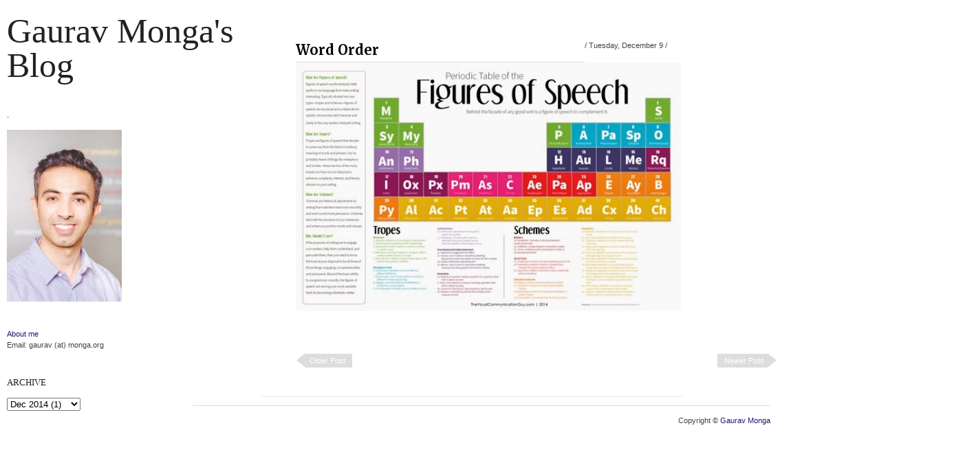

--- FILE ---
content_type: text/html; charset=UTF-8
request_url: http://www.monga.org/2014/12/word-order.html
body_size: 9834
content:
<!DOCTYPE html>
<html dir='ltr' xmlns='http://www.w3.org/1999/xhtml' xmlns:b='http://www.google.com/2005/gml/b' xmlns:data='http://www.google.com/2005/gml/data' xmlns:expr='http://www.google.com/2005/gml/expr'>
<script>
  (function(i,s,o,g,r,a,m){i['GoogleAnalyticsObject']=r;i[r]=i[r]||function(){
  (i[r].q=i[r].q||[]).push(arguments)},i[r].l=1*new Date();a=s.createElement(o),
  m=s.getElementsByTagName(o)[0];a.async=1;a.src=g;m.parentNode.insertBefore(a,m)
  })(window,document,'script','//www.google-analytics.com/analytics.js','ga');

  ga('create', 'UA-6867128-10', 'auto');
  ga('send', 'pageview');

</script>
<head>
<link href='https://www.blogger.com/static/v1/widgets/2944754296-widget_css_bundle.css' rel='stylesheet' type='text/css'/>
<meta content='text/html; charset=UTF-8' http-equiv='Content-Type'/>
<meta content='blogger' name='generator'/>
<link href='http://www.monga.org/favicon.ico' rel='icon' type='image/x-icon'/>
<link href='http://www.monga.org/2014/12/word-order.html' rel='canonical'/>
<link rel="alternate" type="application/atom+xml" title="Gaurav Monga&#39;s blog - Atom" href="http://www.monga.org/feeds/posts/default" />
<link rel="alternate" type="application/rss+xml" title="Gaurav Monga&#39;s blog - RSS" href="http://www.monga.org/feeds/posts/default?alt=rss" />
<link rel="service.post" type="application/atom+xml" title="Gaurav Monga&#39;s blog - Atom" href="https://www.blogger.com/feeds/12819325/posts/default" />

<link rel="alternate" type="application/atom+xml" title="Gaurav Monga&#39;s blog - Atom" href="http://www.monga.org/feeds/6601555636142883609/comments/default" />
<!--Can't find substitution for tag [blog.ieCssRetrofitLinks]-->
<link href='https://blogger.googleusercontent.com/img/b/R29vZ2xl/AVvXsEjn-MHB4FUWeR5B0xtGQ21nIvo6C40SemLtpsHyFPVH-PfbLCif7auRFCBVHbp4vk1l_ExBrLFY-cn9At6iF62IQzPbB9Ba6-jIMk8MKlrc7J2WUL-8kNv1768Rqa6j-uSqVrVY/?imgmax=800' rel='image_src'/>
<meta content='http://www.monga.org/2014/12/word-order.html' property='og:url'/>
<meta content='Word Order' property='og:title'/>
<meta content='A blog by Gaurav Monga on life, ideas and energy.' property='og:description'/>
<meta content='https://blogger.googleusercontent.com/img/b/R29vZ2xl/AVvXsEjn-MHB4FUWeR5B0xtGQ21nIvo6C40SemLtpsHyFPVH-PfbLCif7auRFCBVHbp4vk1l_ExBrLFY-cn9At6iF62IQzPbB9Ba6-jIMk8MKlrc7J2WUL-8kNv1768Rqa6j-uSqVrVY/w1200-h630-p-k-no-nu/?imgmax=800' property='og:image'/>
<title>Gaurav Monga's blog: Word Order</title>
<style type='text/css'>@font-face{font-family:'Merriweather';font-style:normal;font-weight:700;font-stretch:100%;font-display:swap;src:url(//fonts.gstatic.com/s/merriweather/v33/u-4D0qyriQwlOrhSvowK_l5UcA6zuSYEqOzpPe3HOZJ5eX1WtLaQwmYiScCmDxhtNOKl8yDrOSAaGV31CPDaYKfFQn0.woff2)format('woff2');unicode-range:U+0460-052F,U+1C80-1C8A,U+20B4,U+2DE0-2DFF,U+A640-A69F,U+FE2E-FE2F;}@font-face{font-family:'Merriweather';font-style:normal;font-weight:700;font-stretch:100%;font-display:swap;src:url(//fonts.gstatic.com/s/merriweather/v33/u-4D0qyriQwlOrhSvowK_l5UcA6zuSYEqOzpPe3HOZJ5eX1WtLaQwmYiScCmDxhtNOKl8yDrOSAaEF31CPDaYKfFQn0.woff2)format('woff2');unicode-range:U+0301,U+0400-045F,U+0490-0491,U+04B0-04B1,U+2116;}@font-face{font-family:'Merriweather';font-style:normal;font-weight:700;font-stretch:100%;font-display:swap;src:url(//fonts.gstatic.com/s/merriweather/v33/u-4D0qyriQwlOrhSvowK_l5UcA6zuSYEqOzpPe3HOZJ5eX1WtLaQwmYiScCmDxhtNOKl8yDrOSAaG131CPDaYKfFQn0.woff2)format('woff2');unicode-range:U+0102-0103,U+0110-0111,U+0128-0129,U+0168-0169,U+01A0-01A1,U+01AF-01B0,U+0300-0301,U+0303-0304,U+0308-0309,U+0323,U+0329,U+1EA0-1EF9,U+20AB;}@font-face{font-family:'Merriweather';font-style:normal;font-weight:700;font-stretch:100%;font-display:swap;src:url(//fonts.gstatic.com/s/merriweather/v33/u-4D0qyriQwlOrhSvowK_l5UcA6zuSYEqOzpPe3HOZJ5eX1WtLaQwmYiScCmDxhtNOKl8yDrOSAaGl31CPDaYKfFQn0.woff2)format('woff2');unicode-range:U+0100-02BA,U+02BD-02C5,U+02C7-02CC,U+02CE-02D7,U+02DD-02FF,U+0304,U+0308,U+0329,U+1D00-1DBF,U+1E00-1E9F,U+1EF2-1EFF,U+2020,U+20A0-20AB,U+20AD-20C0,U+2113,U+2C60-2C7F,U+A720-A7FF;}@font-face{font-family:'Merriweather';font-style:normal;font-weight:700;font-stretch:100%;font-display:swap;src:url(//fonts.gstatic.com/s/merriweather/v33/u-4D0qyriQwlOrhSvowK_l5UcA6zuSYEqOzpPe3HOZJ5eX1WtLaQwmYiScCmDxhtNOKl8yDrOSAaFF31CPDaYKfF.woff2)format('woff2');unicode-range:U+0000-00FF,U+0131,U+0152-0153,U+02BB-02BC,U+02C6,U+02DA,U+02DC,U+0304,U+0308,U+0329,U+2000-206F,U+20AC,U+2122,U+2191,U+2193,U+2212,U+2215,U+FEFF,U+FFFD;}</style>
<style id='page-skin-1' type='text/css'><!--
/*
**************************************************
**************************************************
/* Variable definitions
====================
<Variable name="keycolor" description="Main Color" type="color" default="#1a222a"/>
<Variable name="body.background" description="Body Background" type="background"
color="#fafafa"
default="#f2f2f2 url() repeat-x scroll top center"
/>
<Variable name="textcolor" description="Text Color"
type="color" default="#444">
<Variable name="post.title.color" description="Post Title Color"
type="color" default="#FF0000">
<Variable name="bgcolor" description="background color"
type="color" default="#f2f2f2">
<Variable name="header.bg.color" description="Header background color"
type="color" default="#ca3c3a">
<Variable name="sidebar.bgtitle.color" description="Sidebar Title Bg color"
type="color" default="#d3000e">
<Variable name="sidebar.title.textcolor" description="Sidebar Title Color"
type="color" default="#fff">
<Variable name="sidebar.title.shadowcolor" description="Sidebar shadow Color"
type="color" default="#000">
<Variable name="menu.bg.color" description="Menu Background Color"
type="color" default="#750005">
<Variable name="menu.textcolor" description="Menu Text Color"
type="color" default="#f2f2f2">
<Variable name="menu.hover.color" description="Menu Hover Color"
type="color" default="#1e1b1b">
<Variable name="bordercolor" description="Border Color"
type="color" default="#ddd">
<Variable name="bodyfont" description="Text Font"
type="font" default="11px Helvetica, Arial, Verdana, Sans">
<Variable name="title.font" description="Post title font"
type="font" default="italic normal 15px 'Times New Roman', Serif">
* Reset And General */
body {
background:#fff url() repeat-x scroll top center ;
margin:0;
color:#444444;
}
a:link, a:visited, a:hover {
color:#191970;
text-decoration:none;
}
a:hover {
color:#9b1806;
}
a img {border-width:0;}
#navbar-iframe, #LinkList1 h2, .feed-links {display:none}
.firstline {
text-transform:uppercase;
font-size:11px;
}
h1, h2, h3, h4, h5, h6 {
font-family:Arial, Helvetica, sans-serif;
font-weight:normal;
clear:both;}
h1 {font-size:28px;}
h2 {font-size:24px;}
h3 {font-size:20px;}
h4 {font-size:12px;}
h5 {font-size:10px;}
h6 {font-size:8px;}
hr {background-color:#444444;border:0;height:1px;margin-bottom:2px;clear:both;}
/* Header */
#header-wrapper {
height:auto;
width: 100%;
float:left;
overflow:hidden;
}
#header {
width:100%;
float:left;
text-align:left;
}
#header .widget {
padding:0 10px 20px 10px;
}
#header h1 {
margin:0;
padding:0;
font:normal 50px Garamond, 'Times New Roman', Georgia, Serif;
color:#222;
text-transform:capitalize;
line-height:1em;
}
#header .description {
margin:0;
padding:5px 0 0 0;
font:italic normal 15px Garamond, 'Times New Roman', Georgia, Serif;
}
#header a {
color:#222;
text-decoration:none;
}
#header a:hover {color:#999;}
#header img {margin:0 auto;opacity:1}
#header img:hover {margin:0 auto;opacity:0.5}
/* Outer-Wrapper */
#outer-wrapper {
background:#fff;
width: 1400px;
margin:10px auto;
padding:10px 0;
text-align:left;
font: normal normal 11px Arial, Tahoma, Helvetica, FreeSans, sans-serif;
}
/* Primary Content --------------------- */
#kanal {
width:1020px;
float:right !important;
}
#leftkanal {
float:left;
width:350px;
position:fixed;
}
#main-wrapper {
float: left;
width: 800px;
text-align: justify;
display: inline;
}
#main {
padding:20px 50px 20px;
}
.main .widget {
margin:0;
margin-top:20px;
}
.main .Blog {
border-bottom-width: 0;
}
#nav-dock {float:right;.display:none}
.post h3 {
margin:0;
}
.post h3 a, .post h3 a:visited, .post h3 strong {
width:60%;
font:normal bold 20px Merriweather;
float:left;
text-decoration:none;
color:#000000;
text-align:left;
border-bottom:1px solid #ddd;
padding-bottom:5px;
}
.post h3 strong, .post h3 a:hover {
color:$titlecolor;
}
.post-body {
margin:15px 0 .75em;
line-height:1.6em;
}
.post-body a {
border-bottom:1px dotted #cc2610;
}
.post-body blockquote {
line-height:1.3em;
border-left:1px solid #ddd;
padding:10px;
color:#828282;
}
.post blockquote {
margin:0 20px;
}
.post blockquote p {
margin:.75em 0;
}
.post-footer {
margin:0 0 50px;
font-size:11px;
text-transform:uppercase;
padding:0;
}
.post-footer-line-2 {margin-top:5px}
.comment-link {
margin-left:.6em;
}
.post img, table.tr-caption-container {
max-width:560px;
height:auto;
margin:0;
overflow:hidden;
}
.tr-caption-container img {
border: none;
padding: 0;
}
.jump-link a {
font-size:11px;
text-transform:capitalize;
padding:0;
margin:0;
border-bottom:1px dotted #cc2610;
}
.jump-link {
margin:0;
padding:0;
clear:right;
float:right;
}
/* Comments Content */
.comment-link {margin-left:.6em;}
#comments h4 {
font:normal bold 20px Merriweather;
line-height:1.4em;
margin:1em 0;
text-transform:none;
}
#comments-block {line-height:1.6em;margin:1em 0 1.5em;}
#comments-block .comment-author {
font-size:12px;
margin-right:20px;
border-top:1px solid #e7e7e7;
border-left:1px solid #e7e7e7;
border-right:1px solid #e7e7e7;
padding:5px 5px 5px 65px;
}
#comments-block .avatar-image-container {
height:45px;
position:absolute;
left:8px;
width:45px;
}
#comments-block .avatar-image-container img {
float:right;
height:45px;
width:45px;
}
#comments-block .comment-body {
margin-bottom:20px;
margin-left:0;
margin-right:20px;
border-bottom:1px solid #e7e7e7;
border-left:1px solid #e7e7e7;
border-right:1px solid #e7e7e7;
padding:10px 7px 7px 65px;
}
#comments-block .comment-footer {
background:none repeat scroll 0 0 transparent;
border:medium none;
float:right;
font-size:11px;
line-height:1.4em;
margin:-27px 25px 2em 0;
padding:5px;
text-transform:none;
}
#comments-block .comment-body p {margin:0 0 0.75em;}
#comments-block.avatar-comment-indent  {position:relative;margin:0 auto;}
#blog-pager-newer-link {
float:right;
background:url(https://blogger.googleusercontent.com/img/b/R29vZ2xl/AVvXsEjLThGG3qei-qNqhAanw8TfVJ7h9H_xYti8MZYghHcbwjiY0EPIvz23t1vUKBdjYowqguI8RvSRtE1oNgR2j315_blgMpD94o6vHsZk8f7xx6zhY2RYZXDWB9yPuh7P7qM0oOpV3g/s1600/newer.png) no-repeat center right;
padding:5px 20px 5px 10px;
}
#blog-pager-older-link {
float:left;
background:url(https://blogger.googleusercontent.com/img/b/R29vZ2xl/AVvXsEjx0skerMhNkO7OCvVJAP_IknpczHf91YwGrtUYk23VWP-EvVFxIktXPw_ARY4NVvnVBGjSIC7u5b_dZS2LpAvGIRdUzJTWYmhxKMlOA3Eikc7UT7PII1sn9e_Bo7NRrOA8HaqR2Q/s1600/older.png) no-repeat center left;
padding:5px 10px 5px 20px;
}
#blog-pager {text-align: center;text-transform:capitalize;padding-bottom:10px;}
#blog-pager a {color:#fff}
#blog-pager a:hover {color:#222}
/* Navigation ------------------------ */
#LinkList1 h2 {display:none}
#LinkList1 li {
border-bottom:1px solid #ddd
}
#LinkList1 li a:hover {
padding-right:10px;
}
#LinkList1 a, #LinkList1 a:visited {
text-decoration:none;
color:#444444;
}
#LinkList1 {
font-size:18px;
text-align:left;
font-style:italic;
font-family:Garamond, 'Times New Roman', Serif;
}
/* Secondary Content ----------------- */
#sidebar {
padding:10px 10px 0 0;
}
.item-title {text-transform:uppercase;font-size:11px}
#leftsidebar {padding:10px}
#leftsidebar-wrapper {
float: left;
width: 250px;
display: inline;
clear:both;
}
.sidebar {
color: $sidebartextcolor;
line-height: 1.5em;
}
.sidebar h2 {
font:13px Georgia, 'Times New Roman', Serif;
text-transform:uppercase;
margin: 0 0 10px 0;
padding: 4px 0;
color:#222;
}
.sidebar ul {
list-style:none;
margin:0 0 0;
padding:0 0 0;
}
.sidebar li {
margin:0;
padding:0 0 .25em 0;
line-height:1.5em;
border-bottom:1px solid #ddd;
}
.sidebar .widget {
margin:0 0 20px 0;
padding:0 0 15px 0;
}
/* Admin profile */
.profile-img { float: left;margin-top: 0 5px 0 0;}
.profile-data {
margin:0;
text-transform:uppercase;
font-family:'Trebuchet MS', Trebuchet, Arial, Verdana, Sans-serif;
color: #444444;
font-weight: bold;
line-height: 1.6em;
font-size:15px;}
.profile-datablock { margin:.5em 0 .5em;}
.profile-textblock { margin: 0.5em 0;line-height: 1.6em;}
.profile-link {font-family:'Trebuchet MS', Trebuchet, Arial, Verdana, Sans-serif;}
/* Footer --------------------------------------------------
-----------------------------------------------------------*/
#bottom {
width:60%;
padding:0;
font-size:11px;
line-height:1.6em;
color:#444444;
clear:both;
float:left;
border-top:1px solid #e7e7e7;
}
#bottom h2 {
font: normal bold 20px Merriweather;
margin: 0 0 6px 0;
padding: 4px 0;
color: #444444;
border-bottom:1px solid #e7e7e7;
}
#bottom ul {
list-style:none;
margin:0;
padding:0;
}
#bottom li {
margin:0;
padding:0 0 .25em 0;
line-height:1.5em;
border-bottom:1px dotted #e7e7e7;
}
#left-bottom {
width:40%;
float:left;
}
#right-bottom {
width:60%;
float:right;
}
#right-bottom .widget, #left-bottom .widget {
padding:15px;
margin-bottom:10px;
/* border-bottom:1px solid #ddd; */
}
#credit-wrapper {
border-top:1px solid #ddd;
width: 60%;
padding:15px 0;
margin: 0 auto;
color:#444444;
font-family:Arial, Halvetica, Verdana, Sans-Serif;
font-size:11px;
clear:both;
}
#credit-wrapper, #credit-wrapper a:visited{
text-decoration: none;
}
#credit-wrapper a:hover {
color:$(link.hover.color);
}
.credit-left {
width:50%;
float:left;
text-align:left;
}
.credit-right {
width:50%;
float:right;
text-align:right;
}

--></style>
<script src='http://ajax.googleapis.com/ajax/libs/jquery/1.3.2/jquery.min.js' type='text/javascript'></script>
<script type='text/javascript'>
/*
 */
;(function(d){var k=d.scrollTo=function(a,i,e){d(window).scrollTo(a,i,e)};k.defaults={axis:'xy',duration:parseFloat(d.fn.jquery)>=1.3?0:1};k.window=function(a){return d(window)._scrollable()};d.fn._scrollable=function(){return this.map(function(){var a=this,i=!a.nodeName||d.inArray(a.nodeName.toLowerCase(),['iframe','#document','html','body'])!=-1;if(!i)return a;var e=(a.contentWindow||a).document||a.ownerDocument||a;return d.browser.safari||e.compatMode=='BackCompat'?e.body:e.documentElement})};d.fn.scrollTo=function(n,j,b){if(typeof j=='object'){b=j;j=0}if(typeof b=='function')b={onAfter:b};if(n=='max')n=9e9;b=d.extend({},k.defaults,b);j=j||b.speed||b.duration;b.queue=b.queue&&b.axis.length>1;if(b.queue)j/=2;b.offset=p(b.offset);b.over=p(b.over);return this._scrollable().each(function(){var q=this,r=d(q),f=n,s,g={},u=r.is('html,body');switch(typeof f){case'number':case'string':if(/^([+-]=)?d+(.d+)?(px|%)?$/.test(f)){f=p(f);break}f=d(f,this);case'object':if(f.is||f.style)s=(f=d(f)).offset()}d.each(b.axis.split(''),function(a,i){var e=i=='x'?'Left':'Top',h=e.toLowerCase(),c='scroll'+e,l=q[c],m=k.max(q,i);if(s){g[c]=s[h]+(u?0:l-r.offset()[h]);if(b.margin){g[c]-=parseInt(f.css('margin'+e))||0;g[c]-=parseInt(f.css('border'+e+'Width'))||0}g[c]+=b.offset[h]||0;if(b.over[h])g[c]+=f[i=='x'?'width':'height']()*b.over[h]}else{var o=f[h];g[c]=o.slice&&o.slice(-1)=='%'?parseFloat(o)/100*m:o}if(/^d+$/.test(g[c]))g[c]=g[c]<=0?0:Math.min(g[c],m);if(!a&&b.queue){if(l!=g[c])t(b.onAfterFirst);delete g[c]}});t(b.onAfter);function t(a){r.animate(g,j,b.easing,a&&function(){a.call(this,n,b)})}}).end()};k.max=function(a,i){var e=i=='x'?'Width':'Height',h='scroll'+e;if(!d(a).is('html,body'))return a[h]-d(a)[e.toLowerCase()]();var c='client'+e,l=a.ownerDocument.documentElement,m=a.ownerDocument.body;return Math.max(l[h],m[h])-Math.min(l[c],m[c])};function p(a){return typeof a=='object'?a:{top:a,left:a}}})(jQuery);
</script>
<script type='text/javascript'>
$(function() {

    function scroll(direction) {

        var scroll, i,
                positions = [],
                here = $(window).scrollTop(),
                collection = $('.post-outer');

        collection.each(function() {
            positions.push(parseInt($(this).offset()['top'],10));
        });

        for(i = 0; i < positions.length; i++) {
            if (direction == 'next' && positions[i] > here) { scroll = collection.get(i); break; }
            if (direction == 'prev' && i > 0 && positions[i] >= here) { scroll = collection.get(i-1); break; }
        }

        if (scroll) {
            $.scrollTo(scroll, {
                duration: 200
            });
        }

        return false;
    }

    $("#next,#prev").click(function() {
        return scroll($(this).attr('id'));
    });   

});

</script>
<script>
  (function(i,s,o,g,r,a,m){i['GoogleAnalyticsObject']=r;i[r]=i[r]||function(){
  (i[r].q=i[r].q||[]).push(arguments)},i[r].l=1*new Date();a=s.createElement(o),
  m=s.getElementsByTagName(o)[0];a.async=1;a.src=g;m.parentNode.insertBefore(a,m)
  })(window,document,'script','//www.google-analytics.com/analytics.js','ga');

  ga('create', 'UA-6867128-10', 'auto');
  ga('send', 'pageview');

</script>
<link href='https://www.blogger.com/dyn-css/authorization.css?targetBlogID=12819325&amp;zx=8143766d-d8fa-4321-9468-3940b7e79ca5' media='none' onload='if(media!=&#39;all&#39;)media=&#39;all&#39;' rel='stylesheet'/><noscript><link href='https://www.blogger.com/dyn-css/authorization.css?targetBlogID=12819325&amp;zx=8143766d-d8fa-4321-9468-3940b7e79ca5' rel='stylesheet'/></noscript>
<meta name='google-adsense-platform-account' content='ca-host-pub-1556223355139109'/>
<meta name='google-adsense-platform-domain' content='blogspot.com'/>

</head>
<body>
<div id='outer-wrapper'><div id='wrap2'>
<!-- skip links for text browsers -->
<span id='skiplinks' style='display:none;'>
<a href='#main'>skip to main </a> |
      <a href='#sidebar'>skip to sidebar</a>
</span>
<div id='content-wrapper'>
<div id='leftkanal'>
<div id='header-wrapper'>
<div class='header section' id='header'><div class='widget Header' data-version='1' id='Header1'>
<div id='header-inner'>
<div class='titlewrapper'>
<h1 class='title'>
<a href='http://www.monga.org/'>
Gaurav Monga's blog
</a>
</h1>
</div>
<div class='descriptionwrapper'>
<p class='description'><span>
</span></p>
</div>
</div>
</div></div>
</div>
<div id='leftsidebar-wrapper'>
<div class='sidebar section' id='leftsidebar'><div class='widget Image' data-version='1' id='Image1'>
<h2>.</h2>
<div class='widget-content'>
<a href='http://gauravmonga.com'>
<img alt='.' height='250' id='Image1_img' src='https://blogger.googleusercontent.com/img/b/R29vZ2xl/AVvXsEjtvChs74C0rIvWy968gJ9_gjru-1T9rFKwjGXO10lOFpZ76p7GoYisvArZJvyawx1l3Vln2yKpN-sLbH51SvIcMgfemqSsyiJ4qguY9qw1W-LZpCCilQFX3R9arMxSdOpIA9bf/s250/bbb.jpg' width='167'/>
</a>
<br/>
</div>
<div class='clear'></div>
</div>
<div class='widget HTML' data-version='1' id='HTML5'>
<div class='widget-content'>
<a href="http://gauravmonga.com/">About me</a><div>Email: gaurav (at) monga.org</div>
</div>
<div class='clear'></div>
</div><div class='widget BlogArchive' data-version='1' id='BlogArchive1'>
<h2>Archive</h2>
<div class='widget-content'>
<div id='ArchiveList'>
<div id='BlogArchive1_ArchiveList'>
<select id='BlogArchive1_ArchiveMenu'>
<option value=''>Archive</option>
<option value='http://www.monga.org/2018/12/'>Dec 2018 (1)</option>
<option value='http://www.monga.org/2017/05/'>May 2017 (1)</option>
<option value='http://www.monga.org/2017/03/'>Mar 2017 (2)</option>
<option value='http://www.monga.org/2016/10/'>Oct 2016 (5)</option>
<option value='http://www.monga.org/2016/09/'>Sept 2016 (6)</option>
<option value='http://www.monga.org/2016/07/'>Jul 2016 (3)</option>
<option value='http://www.monga.org/2016/05/'>May 2016 (3)</option>
<option value='http://www.monga.org/2016/04/'>Apr 2016 (8)</option>
<option value='http://www.monga.org/2016/03/'>Mar 2016 (4)</option>
<option value='http://www.monga.org/2016/02/'>Feb 2016 (4)</option>
<option value='http://www.monga.org/2016/01/'>Jan 2016 (1)</option>
<option value='http://www.monga.org/2015/12/'>Dec 2015 (2)</option>
<option value='http://www.monga.org/2015/11/'>Nov 2015 (5)</option>
<option value='http://www.monga.org/2015/10/'>Oct 2015 (5)</option>
<option value='http://www.monga.org/2015/09/'>Sept 2015 (2)</option>
<option value='http://www.monga.org/2015/04/'>Apr 2015 (5)</option>
<option value='http://www.monga.org/2015/03/'>Mar 2015 (27)</option>
<option value='http://www.monga.org/2015/02/'>Feb 2015 (18)</option>
<option value='http://www.monga.org/2015/01/'>Jan 2015 (4)</option>
<option value='http://www.monga.org/2014/12/'>Dec 2014 (1)</option>
<option value='http://www.monga.org/2014/09/'>Sept 2014 (21)</option>
<option value='http://www.monga.org/2014/08/'>Aug 2014 (32)</option>
<option value='http://www.monga.org/2014/07/'>Jul 2014 (27)</option>
<option value='http://www.monga.org/2014/06/'>Jun 2014 (44)</option>
<option value='http://www.monga.org/2014/05/'>May 2014 (41)</option>
<option value='http://www.monga.org/2014/04/'>Apr 2014 (20)</option>
<option value='http://www.monga.org/2014/03/'>Mar 2014 (10)</option>
<option value='http://www.monga.org/2014/02/'>Feb 2014 (20)</option>
<option value='http://www.monga.org/2014/01/'>Jan 2014 (8)</option>
<option value='http://www.monga.org/2013/11/'>Nov 2013 (17)</option>
<option value='http://www.monga.org/2013/10/'>Oct 2013 (1)</option>
<option value='http://www.monga.org/2013/09/'>Sept 2013 (2)</option>
<option value='http://www.monga.org/2013/08/'>Aug 2013 (2)</option>
<option value='http://www.monga.org/2013/07/'>Jul 2013 (1)</option>
<option value='http://www.monga.org/2013/06/'>Jun 2013 (2)</option>
<option value='http://www.monga.org/2013/05/'>May 2013 (5)</option>
<option value='http://www.monga.org/2013/04/'>Apr 2013 (10)</option>
<option value='http://www.monga.org/2013/02/'>Feb 2013 (1)</option>
<option value='http://www.monga.org/2013/01/'>Jan 2013 (7)</option>
<option value='http://www.monga.org/2012/12/'>Dec 2012 (9)</option>
<option value='http://www.monga.org/2012/11/'>Nov 2012 (21)</option>
<option value='http://www.monga.org/2012/10/'>Oct 2012 (10)</option>
<option value='http://www.monga.org/2012/09/'>Sept 2012 (3)</option>
<option value='http://www.monga.org/2012/08/'>Aug 2012 (6)</option>
<option value='http://www.monga.org/2012/07/'>Jul 2012 (1)</option>
<option value='http://www.monga.org/2012/06/'>Jun 2012 (4)</option>
<option value='http://www.monga.org/2012/05/'>May 2012 (1)</option>
<option value='http://www.monga.org/2012/04/'>Apr 2012 (1)</option>
<option value='http://www.monga.org/2012/03/'>Mar 2012 (22)</option>
<option value='http://www.monga.org/2012/02/'>Feb 2012 (6)</option>
<option value='http://www.monga.org/2012/01/'>Jan 2012 (26)</option>
<option value='http://www.monga.org/2011/12/'>Dec 2011 (8)</option>
<option value='http://www.monga.org/2011/10/'>Oct 2011 (28)</option>
<option value='http://www.monga.org/2011/09/'>Sept 2011 (43)</option>
<option value='http://www.monga.org/2011/08/'>Aug 2011 (1)</option>
<option value='http://www.monga.org/2011/06/'>Jun 2011 (1)</option>
<option value='http://www.monga.org/2011/04/'>Apr 2011 (6)</option>
<option value='http://www.monga.org/2011/03/'>Mar 2011 (7)</option>
<option value='http://www.monga.org/2011/01/'>Jan 2011 (5)</option>
<option value='http://www.monga.org/2010/11/'>Nov 2010 (3)</option>
<option value='http://www.monga.org/2010/10/'>Oct 2010 (7)</option>
<option value='http://www.monga.org/2010/09/'>Sept 2010 (21)</option>
<option value='http://www.monga.org/2010/08/'>Aug 2010 (26)</option>
<option value='http://www.monga.org/2010/07/'>Jul 2010 (10)</option>
<option value='http://www.monga.org/2010/06/'>Jun 2010 (6)</option>
<option value='http://www.monga.org/2010/05/'>May 2010 (12)</option>
<option value='http://www.monga.org/2010/04/'>Apr 2010 (9)</option>
<option value='http://www.monga.org/2010/03/'>Mar 2010 (13)</option>
<option value='http://www.monga.org/2010/02/'>Feb 2010 (18)</option>
<option value='http://www.monga.org/2010/01/'>Jan 2010 (5)</option>
<option value='http://www.monga.org/2009/12/'>Dec 2009 (6)</option>
<option value='http://www.monga.org/2009/11/'>Nov 2009 (4)</option>
<option value='http://www.monga.org/2009/09/'>Sept 2009 (1)</option>
<option value='http://www.monga.org/2009/08/'>Aug 2009 (1)</option>
<option value='http://www.monga.org/2009/07/'>Jul 2009 (35)</option>
<option value='http://www.monga.org/2009/06/'>Jun 2009 (17)</option>
<option value='http://www.monga.org/2009/05/'>May 2009 (24)</option>
<option value='http://www.monga.org/2009/04/'>Apr 2009 (12)</option>
<option value='http://www.monga.org/2009/03/'>Mar 2009 (18)</option>
<option value='http://www.monga.org/2009/02/'>Feb 2009 (5)</option>
<option value='http://www.monga.org/2009/01/'>Jan 2009 (14)</option>
<option value='http://www.monga.org/2008/12/'>Dec 2008 (11)</option>
<option value='http://www.monga.org/2008/11/'>Nov 2008 (10)</option>
<option value='http://www.monga.org/2008/10/'>Oct 2008 (4)</option>
<option value='http://www.monga.org/2008/09/'>Sept 2008 (17)</option>
<option value='http://www.monga.org/2008/08/'>Aug 2008 (18)</option>
<option value='http://www.monga.org/2008/07/'>Jul 2008 (8)</option>
<option value='http://www.monga.org/2008/06/'>Jun 2008 (1)</option>
<option value='http://www.monga.org/2008/05/'>May 2008 (2)</option>
<option value='http://www.monga.org/2008/04/'>Apr 2008 (4)</option>
<option value='http://www.monga.org/2007/11/'>Nov 2007 (1)</option>
<option value='http://www.monga.org/2007/10/'>Oct 2007 (3)</option>
</select>
</div>
</div>
<div class='clear'></div>
</div>
</div><div class='widget Navbar' data-version='1' id='Navbar1'><script type="text/javascript">
    function setAttributeOnload(object, attribute, val) {
      if(window.addEventListener) {
        window.addEventListener('load',
          function(){ object[attribute] = val; }, false);
      } else {
        window.attachEvent('onload', function(){ object[attribute] = val; });
      }
    }
  </script>
<div id="navbar-iframe-container"></div>
<script type="text/javascript" src="https://apis.google.com/js/platform.js"></script>
<script type="text/javascript">
      gapi.load("gapi.iframes:gapi.iframes.style.bubble", function() {
        if (gapi.iframes && gapi.iframes.getContext) {
          gapi.iframes.getContext().openChild({
              url: 'https://www.blogger.com/navbar/12819325?po\x3d6601555636142883609\x26origin\x3dhttp://www.monga.org',
              where: document.getElementById("navbar-iframe-container"),
              id: "navbar-iframe"
          });
        }
      });
    </script><script type="text/javascript">
(function() {
var script = document.createElement('script');
script.type = 'text/javascript';
script.src = '//pagead2.googlesyndication.com/pagead/js/google_top_exp.js';
var head = document.getElementsByTagName('head')[0];
if (head) {
head.appendChild(script);
}})();
</script>
</div></div>
</div>
</div>
<!--end left kanal-->
<div id='kanal'>
<div id='main-wrapper'>
<div class='main section' id='main'><div class='widget Blog' data-version='1' id='Blog1'>
<div class='blog-posts hfeed'>
<!--Can't find substitution for tag [defaultAdStart]-->

        <div class="date-outer">
      

        <div class="date-posts">
      
<div class='post-outer'>
<div class='post hentry'>
<a name='6601555636142883609'></a>
<h3 class='post-title entry-title'>
<a href='http://www.monga.org/2014/12/word-order.html'>Word Order</a>
</h3>
<div class='post-header'>
<div class='post-header-line-1'>
<span class='post-author vcard'>
</span> / 
    <span class='pd'>Tuesday, December 9</span> / 
    <span class='post-labels'>
</span>
</div>
</div>
<div class='post-body entry-content'>
<p><img alt="Periodic table of the figures of speech 5481f631b3bf4" border="0" height="388" src="https://blogger.googleusercontent.com/img/b/R29vZ2xl/AVvXsEjn-MHB4FUWeR5B0xtGQ21nIvo6C40SemLtpsHyFPVH-PfbLCif7auRFCBVHbp4vk1l_ExBrLFY-cn9At6iF62IQzPbB9Ba6-jIMk8MKlrc7J2WUL-8kNv1768Rqa6j-uSqVrVY/?imgmax=800" style="float: left;" title="periodic-table-of-the-figures-of-speech_5481f631b3bf4.jpg" width="600" /></p>
<div style='clear: both;'></div>
</div>
<div class='post-footer'>
<div class='post-footer-line post-footer-line-1'>
</div>
<div class='post-footer-line post-footer-line-2'>
</div>
<div class='post-footer-line post-footer-line-3'><span class='post-location'>
</span>
</div>
</div>
</div>
<div class='comments' id='comments'>
<a name='comments'></a>
<div id='backlinks-container'>
<div id='Blog1_backlinks-container'>
</div>
</div>
</div>
</div>

      </div></div>
    
<!--Can't find substitution for tag [adEnd]-->
</div>
<div class='blog-pager' id='blog-pager'>
<span id='blog-pager-newer-link'>
<a class='blog-pager-newer-link' href='http://www.monga.org/2015/01/swanlake-bolschoi-staatsballett-belarus.html' id='Blog1_blog-pager-newer-link' title='Newer Post'>Newer Post</a>
</span>
<span id='blog-pager-older-link'>
<a class='blog-pager-older-link' href='http://www.monga.org/2014/09/useful-vegetables.html' id='Blog1_blog-pager-older-link' title='Older Post'>Older Post</a>
</span>
</div>
<div class='clear'></div>
<div class='post-feeds'>
</div>
</div></div>
</div>
<div id='bottom'>
<div class='bottom no-items section' id='left-bottom'></div>
<div class='bottom no-items section' id='right-bottom'></div>
</div>
<!-- end bottom -->
<div class='clear'>&#160;</div>
</div>
</div>
<div id='credit-wrapper'>
<div class='credit-right'>
Copyright &#169; <a href='http://sites.google.com/site/wwwgauravmonga/disclosure'>Gaurav Monga</a></div>
<div class='credit-left'><a href='' title='blogger template'></a><a href=''></a></div>
</div>
</div></div>

<script type="text/javascript" src="https://www.blogger.com/static/v1/widgets/3845888474-widgets.js"></script>
<script type='text/javascript'>
window['__wavt'] = 'AOuZoY5k5Dtw13TyiHY2slsFWXOUtaTung:1768585671094';_WidgetManager._Init('//www.blogger.com/rearrange?blogID\x3d12819325','//www.monga.org/2014/12/word-order.html','12819325');
_WidgetManager._SetDataContext([{'name': 'blog', 'data': {'blogId': '12819325', 'title': 'Gaurav Monga\x27s blog', 'url': 'http://www.monga.org/2014/12/word-order.html', 'canonicalUrl': 'http://www.monga.org/2014/12/word-order.html', 'homepageUrl': 'http://www.monga.org/', 'searchUrl': 'http://www.monga.org/search', 'canonicalHomepageUrl': 'http://www.monga.org/', 'blogspotFaviconUrl': 'http://www.monga.org/favicon.ico', 'bloggerUrl': 'https://www.blogger.com', 'hasCustomDomain': true, 'httpsEnabled': false, 'enabledCommentProfileImages': false, 'gPlusViewType': 'FILTERED_POSTMOD', 'adultContent': false, 'analyticsAccountNumber': 'UA-6867128-10', 'encoding': 'UTF-8', 'locale': 'en-GB', 'localeUnderscoreDelimited': 'en_gb', 'languageDirection': 'ltr', 'isPrivate': false, 'isMobile': false, 'isMobileRequest': false, 'mobileClass': '', 'isPrivateBlog': false, 'isDynamicViewsAvailable': true, 'feedLinks': '\x3clink rel\x3d\x22alternate\x22 type\x3d\x22application/atom+xml\x22 title\x3d\x22Gaurav Monga\x26#39;s blog - Atom\x22 href\x3d\x22http://www.monga.org/feeds/posts/default\x22 /\x3e\n\x3clink rel\x3d\x22alternate\x22 type\x3d\x22application/rss+xml\x22 title\x3d\x22Gaurav Monga\x26#39;s blog - RSS\x22 href\x3d\x22http://www.monga.org/feeds/posts/default?alt\x3drss\x22 /\x3e\n\x3clink rel\x3d\x22service.post\x22 type\x3d\x22application/atom+xml\x22 title\x3d\x22Gaurav Monga\x26#39;s blog - Atom\x22 href\x3d\x22https://www.blogger.com/feeds/12819325/posts/default\x22 /\x3e\n\n\x3clink rel\x3d\x22alternate\x22 type\x3d\x22application/atom+xml\x22 title\x3d\x22Gaurav Monga\x26#39;s blog - Atom\x22 href\x3d\x22http://www.monga.org/feeds/6601555636142883609/comments/default\x22 /\x3e\n', 'meTag': '', 'adsenseHostId': 'ca-host-pub-1556223355139109', 'adsenseHasAds': false, 'adsenseAutoAds': false, 'boqCommentIframeForm': true, 'loginRedirectParam': '', 'view': '', 'dynamicViewsCommentsSrc': '//www.blogblog.com/dynamicviews/4224c15c4e7c9321/js/comments.js', 'dynamicViewsScriptSrc': '//www.blogblog.com/dynamicviews/2dfa401275732ff9', 'plusOneApiSrc': 'https://apis.google.com/js/platform.js', 'disableGComments': true, 'interstitialAccepted': false, 'sharing': {'platforms': [{'name': 'Get link', 'key': 'link', 'shareMessage': 'Get link', 'target': ''}, {'name': 'Facebook', 'key': 'facebook', 'shareMessage': 'Share to Facebook', 'target': 'facebook'}, {'name': 'BlogThis!', 'key': 'blogThis', 'shareMessage': 'BlogThis!', 'target': 'blog'}, {'name': 'X', 'key': 'twitter', 'shareMessage': 'Share to X', 'target': 'twitter'}, {'name': 'Pinterest', 'key': 'pinterest', 'shareMessage': 'Share to Pinterest', 'target': 'pinterest'}, {'name': 'Email', 'key': 'email', 'shareMessage': 'Email', 'target': 'email'}], 'disableGooglePlus': true, 'googlePlusShareButtonWidth': 0, 'googlePlusBootstrap': '\x3cscript type\x3d\x22text/javascript\x22\x3ewindow.___gcfg \x3d {\x27lang\x27: \x27en_GB\x27};\x3c/script\x3e'}, 'hasCustomJumpLinkMessage': false, 'jumpLinkMessage': 'Read more', 'pageType': 'item', 'postId': '6601555636142883609', 'postImageThumbnailUrl': 'https://blogger.googleusercontent.com/img/b/R29vZ2xl/AVvXsEjn-MHB4FUWeR5B0xtGQ21nIvo6C40SemLtpsHyFPVH-PfbLCif7auRFCBVHbp4vk1l_ExBrLFY-cn9At6iF62IQzPbB9Ba6-jIMk8MKlrc7J2WUL-8kNv1768Rqa6j-uSqVrVY/s72-c/?imgmax\x3d800', 'postImageUrl': 'https://blogger.googleusercontent.com/img/b/R29vZ2xl/AVvXsEjn-MHB4FUWeR5B0xtGQ21nIvo6C40SemLtpsHyFPVH-PfbLCif7auRFCBVHbp4vk1l_ExBrLFY-cn9At6iF62IQzPbB9Ba6-jIMk8MKlrc7J2WUL-8kNv1768Rqa6j-uSqVrVY/?imgmax\x3d800', 'pageName': 'Word Order', 'pageTitle': 'Gaurav Monga\x27s blog: Word Order', 'metaDescription': ''}}, {'name': 'features', 'data': {}}, {'name': 'messages', 'data': {'edit': 'Edit', 'linkCopiedToClipboard': 'Link copied to clipboard', 'ok': 'Ok', 'postLink': 'Post link'}}, {'name': 'template', 'data': {'name': 'custom', 'localizedName': 'Custom', 'isResponsive': false, 'isAlternateRendering': false, 'isCustom': true}}, {'name': 'view', 'data': {'classic': {'name': 'classic', 'url': '?view\x3dclassic'}, 'flipcard': {'name': 'flipcard', 'url': '?view\x3dflipcard'}, 'magazine': {'name': 'magazine', 'url': '?view\x3dmagazine'}, 'mosaic': {'name': 'mosaic', 'url': '?view\x3dmosaic'}, 'sidebar': {'name': 'sidebar', 'url': '?view\x3dsidebar'}, 'snapshot': {'name': 'snapshot', 'url': '?view\x3dsnapshot'}, 'timeslide': {'name': 'timeslide', 'url': '?view\x3dtimeslide'}, 'isMobile': false, 'title': 'Word Order', 'description': 'A blog by Gaurav Monga on life, ideas and energy.', 'featuredImage': 'https://blogger.googleusercontent.com/img/b/R29vZ2xl/AVvXsEjn-MHB4FUWeR5B0xtGQ21nIvo6C40SemLtpsHyFPVH-PfbLCif7auRFCBVHbp4vk1l_ExBrLFY-cn9At6iF62IQzPbB9Ba6-jIMk8MKlrc7J2WUL-8kNv1768Rqa6j-uSqVrVY/?imgmax\x3d800', 'url': 'http://www.monga.org/2014/12/word-order.html', 'type': 'item', 'isSingleItem': true, 'isMultipleItems': false, 'isError': false, 'isPage': false, 'isPost': true, 'isHomepage': false, 'isArchive': false, 'isLabelSearch': false, 'postId': 6601555636142883609}}]);
_WidgetManager._RegisterWidget('_HeaderView', new _WidgetInfo('Header1', 'header', document.getElementById('Header1'), {}, 'displayModeFull'));
_WidgetManager._RegisterWidget('_ImageView', new _WidgetInfo('Image1', 'leftsidebar', document.getElementById('Image1'), {'resize': true}, 'displayModeFull'));
_WidgetManager._RegisterWidget('_HTMLView', new _WidgetInfo('HTML5', 'leftsidebar', document.getElementById('HTML5'), {}, 'displayModeFull'));
_WidgetManager._RegisterWidget('_BlogArchiveView', new _WidgetInfo('BlogArchive1', 'leftsidebar', document.getElementById('BlogArchive1'), {'languageDirection': 'ltr', 'loadingMessage': 'Loading\x26hellip;'}, 'displayModeFull'));
_WidgetManager._RegisterWidget('_NavbarView', new _WidgetInfo('Navbar1', 'leftsidebar', document.getElementById('Navbar1'), {}, 'displayModeFull'));
_WidgetManager._RegisterWidget('_BlogView', new _WidgetInfo('Blog1', 'main', document.getElementById('Blog1'), {'cmtInteractionsEnabled': false, 'lightboxEnabled': true, 'lightboxModuleUrl': 'https://www.blogger.com/static/v1/jsbin/1887219187-lbx__en_gb.js', 'lightboxCssUrl': 'https://www.blogger.com/static/v1/v-css/828616780-lightbox_bundle.css'}, 'displayModeFull'));
</script>
</body>
</html>